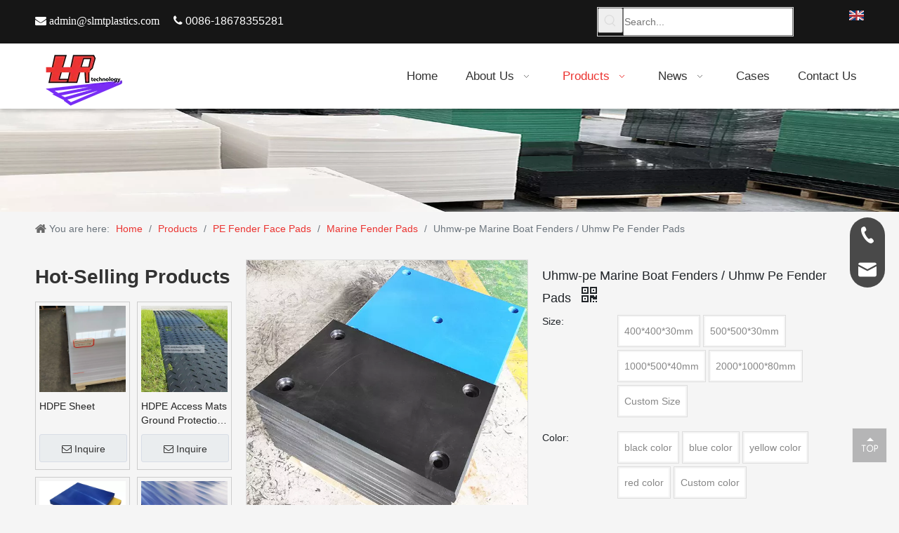

--- FILE ---
content_type: text/css;charset=UTF-8
request_url: https://rlrorwxhilrmlr5q-static.micyjz.com/site-res/rokrKBrooqRllSmirrRljSrrlklmRliSjnjpiiRljSjrrlkqirjrirRoiSjqkjorirrorrSRil.css?1722305539100
body_size: 3312
content:
@media(min-width:990px) and (max-width:1219px){.sitewidget-placeHolder-20190815173640{height:0 !important;overflow:hidden}}@media(min-width:768px) and (max-width:990px){.sitewidget-placeHolder-20190815173640{height:0 !important;overflow:hidden}}@media(min-width:421px) and (max-width:767px){.sitewidget-placeHolder-20190815173640{height:0 !important;overflow:hidden}}@media(max-width:420px){.sitewidget-placeHolder-20190815173640{height:0 !important;overflow:hidden}}@media(min-width:990px){.sitewidget-navigation_style-20190808134239 .smsmart{float:right}.sitewidget-navigation_style-20190808134239 .smsmart>.navnew-item>a{letter-spacing:0;line-height:50px;text-align:center;font-size:17px;color:#333;font-weight:0}.sitewidget-navigation_style-20190808134239{border-left:0 solid;border-right:0 solid;border-top:0 solid;border-bottom:0 solid;border-top-right-radius:0;border-top-left-radius:0;border-bottom-right-radius:0;border-bottom-left-radius:0;margin-top:0;margin-right:0;margin-bottom:0;margin-left:0;padding-top:0;padding-right:0;padding-bottom:0;padding-left:0}.sitewidget-navigation_style-20190808134239 .smsmart>.navnew-item>a{border-left:0 solid;border-right:0 solid;border-top:0 solid;border-bottom:0 solid;border-top-right-radius:0;border-top-left-radius:0;border-bottom-right-radius:0;border-bottom-left-radius:0;margin-top:0;margin-right:0;margin-bottom:0;margin-left:0;padding-top:4px;padding-right:20px;padding-bottom:4px;padding-left:20px}.sitewidget-navigation_style-20190808134239 .navnew-item>.has-submenu>.sub-arrow{background:url('/cloud/lqBpoKqrloSRjjjrlklqio/xiazai.png') no-repeat center center;background-size:initial}.sitewidget-navigation_style-20190808134239 .smsmart{box-shadow:0}.sitewidget-navigation_style-20190808134239 .smsmart>.navnew-item>a:hover,.sitewidget-navigation_style-20190808134239 .smsmart>.navnew-item>a.highlighted{letter-spacing:0;font-size:17px;color:#eb3330;font-weight:0}.sitewidget-navigation_style-20190808134239 .smsmart>.navnew-item>a:hover,.sitewidget-navigation_style-20190808134239 .smsmart>.navnew-item>a.highlighted{border-left:0 solid;border-right:0 solid;border-top:0 solid;border-bottom:0 solid #278267;border-top-right-radius:0;border-top-left-radius:0;border-bottom-right-radius:0;border-bottom-left-radius:0;padding-top:4px;padding-right:20px;padding-bottom:0;padding-left:20px}.sitewidget-navigation_style-20190808134239 .navnew-item>a:hover>.sub-arrow,.sitewidget-navigation_style-20190808134239 .navnew-item>a.highlighted>.sub-arrow{background:url('/cloud/ljBpoKqrloSRjjjrlkmqiq/jt.png') no-repeat center center;background-size:initial}.sitewidget-navigation_style-20190808134239 .smsmart>.navnew-item>a:active{letter-spacing:0;font-size:17px;color:#eb3330;font-weight:0}.sitewidget-navigation_style-20190808134239 .smsmart>.navnew-item>a:active{border-left:0 solid;border-right:0 solid;border-top:0 solid;border-bottom:0 solid #278267;border-top-right-radius:0;border-top-left-radius:0;border-bottom-right-radius:0;border-bottom-left-radius:0;padding-top:4px;padding-right:20px;padding-bottom:0;padding-left:20px}.sitewidget-navigation_style-20190808134239 .navnew-item>.has-submenu:active>.sub-arrow{background:url('/cloud/lqBpoKqrloSRjjjrlklqio/xiazai.png') no-repeat center center;background-size:initial}.sitewidget-navigation_style-20190808134239 .smsmart>.navnew-item.on>a{letter-spacing:0;font-size:17px;color:#eb3330;font-weight:0}.sitewidget-navigation_style-20190808134239 .smsmart>.navnew-item.on>a{border-left:0 solid;border-right:0 solid;border-top:0 solid;border-bottom:0 solid #278267;border-top-right-radius:0;border-top-left-radius:0;border-bottom-right-radius:0;border-bottom-left-radius:0;padding-top:4px;padding-right:20px;padding-bottom:0;padding-left:20px}.sitewidget-navigation_style-20190808134239 .navnew-item.on>.has-submenu>.sub-arrow{background:url('/cloud/ljBpoKqrloSRjjjrlkmqiq/jt.png') no-repeat center center;background-size:initial}}@media(min-width:990px) and (max-width:1219px){.sitewidget-navigation_style-20190808134239 .smsmart>.navnew-item>a{letter-spacing:0;font-size:12px;font-weight:0}.sitewidget-navigation_style-20190808134239{border-left:0 solid;border-right:0 solid;border-top:0 solid;border-bottom:0 solid;border-top-right-radius:0;border-top-left-radius:0;border-bottom-right-radius:0;border-bottom-left-radius:0;margin-top:0;margin-right:0;margin-bottom:0;margin-left:0;padding-top:0;padding-right:0;padding-bottom:0;padding-left:0}.sitewidget-navigation_style-20190808134239 .smsmart>.navnew-item>a{border-left:0 solid;border-right:0 solid;border-top:0 solid;border-bottom:0 solid;border-top-right-radius:0;border-top-left-radius:0;border-bottom-right-radius:0;border-bottom-left-radius:0;margin-top:0;margin-right:0;margin-bottom:0;margin-left:0;padding-top:4px;padding-right:20px;padding-bottom:4px;padding-left:20px}.sitewidget-navigation_style-20190808134239 .smsmart>.navnew-item>a:hover,.sitewidget-navigation_style-20190808134239 .smsmart>.navnew-item>a.highlighted{letter-spacing:0;font-size:12px}.sitewidget-navigation_style-20190808134239 .smsmart>.navnew-item>a:hover,.sitewidget-navigation_style-20190808134239 .smsmart>.navnew-item>a.highlighted{border-left:0 solid;border-right:0 solid;border-top:0 solid;border-bottom:0 solid #0c6fb3;border-top-right-radius:0;border-top-left-radius:0;border-bottom-right-radius:0;border-bottom-left-radius:0;padding-top:4px;padding-right:20px;padding-bottom:0;padding-left:20px}.sitewidget-navigation_style-20190808134239 .smsmart>.navnew-item>a:active{letter-spacing:0;font-size:12px}.sitewidget-navigation_style-20190808134239 .smsmart>.navnew-item>a:active{border-left:0 solid;border-right:0 solid;border-top:0 solid;border-bottom:0 solid #0c6fb3;border-top-right-radius:0;border-top-left-radius:0;border-bottom-right-radius:0;border-bottom-left-radius:0;padding-top:4px;padding-right:20px;padding-bottom:0;padding-left:20px}.sitewidget-navigation_style-20190808134239 .smsmart>.navnew-item.on>a{letter-spacing:0;font-size:12px}.sitewidget-navigation_style-20190808134239 .smsmart>.navnew-item.on>a{border-left:0 solid;border-right:0 solid;border-top:0 solid;border-bottom:0 solid #0c6fb3;border-top-right-radius:0;border-top-left-radius:0;border-bottom-right-radius:0;border-bottom-left-radius:0;padding-top:4px;padding-right:20px;padding-bottom:0;padding-left:20px}}@media(min-width:1px) and (max-width:989px){.sitewidget-navigation_style-20190808134239 .smsmart{background-color:#0c6fb3}.sitewidget-navigation_style-20190808134239 .smsmart>.navnew-item>a{letter-spacing:0;line-height:40px;text-align:left;font-size:14px;color:#fff;font-weight:0;font-style:0;text-decoration:0}.sitewidget-navigation_style-20190808134239 .navnew-thumb-switch{margin-top:0;margin-bottom:0}.sitewidget-navigation_style-20190808134239 .smsmart>.navnew-item>a{border-left:0 solid;border-right:0 solid;border-top:0 solid;border-bottom:0 solid;border-top-right-radius:0;border-top-left-radius:0;border-bottom-right-radius:0;border-bottom-left-radius:0;margin-top:0;margin-right:0;margin-bottom:0;margin-left:0;padding-top:0;padding-right:0;padding-bottom:0;padding-left:20px}.sitewidget-navigation_style-20190808134239 .smsmart>.navnew-item>a:active,.sitewidget-navigation_style-20190808134239 .smsmart>.navnew-item>a.highlighted{letter-spacing:0;font-size:14px;font-weight:0;font-style:0;text-decoration:0}.sitewidget-navigation_style-20190808134239 .smsmart>.navnew-item>a:active,.sitewidget-navigation_style-20190808134239 .smsmart>.navnew-item>a.highlighted{border-left:0 solid;border-right:0 solid;border-top:0 solid;border-bottom:0 solid;border-top-right-radius:0;border-top-left-radius:0;border-bottom-right-radius:0;border-bottom-left-radius:0}.sitewidget-navigation_style-20190808134239 .smsmart>.navnew-item.on>a{letter-spacing:0;font-size:14px;color:#fff;font-weight:0;font-style:0;text-decoration:underline}.sitewidget-navigation_style-20190808134239 .smsmart>.navnew-item.on>a{border-left:0 solid;border-right:0 solid;border-top:0 solid;border-bottom:0 solid;border-top-right-radius:0;border-top-left-radius:0;border-bottom-right-radius:0;border-bottom-left-radius:0}}@media(min-width:990px){.sitewidget-navigation_style-20190808134239 .smsmart .navnew-sub1{background-color:#fff}.sitewidget-navigation_style-20190808134239 .smsmart .navnew-sub1-item>a{letter-spacing:0;line-height:38px;text-align:left;font-size:16px;color:#212529;font-weight:0}.sitewidget-navigation_style-20190808134239 .smsmart .navnew-sub1{border-left:0 solid;border-right:0 solid;border-top:4px solid #eb3330;border-bottom:0 solid;border-top-right-radius:0;border-top-left-radius:0;border-bottom-right-radius:0;border-bottom-left-radius:0;margin-top:0;margin-right:0;margin-bottom:0;margin-left:0;padding-top:10px;padding-right:0;padding-bottom:10px;padding-left:0}.sitewidget-navigation_style-20190808134239 .smsmart .navnew-sub1-item>a{border-left:0 solid;border-right:0 solid;border-top:0 solid;border-bottom:0 solid;border-top-right-radius:0;border-top-left-radius:0;border-bottom-right-radius:0;border-bottom-left-radius:0;margin-top:0;margin-right:0;margin-bottom:0;margin-left:0;padding-top:0;padding-right:40px;padding-bottom:0;padding-left:30px}.sitewidget-navigation_style-20190808134239 .smsmart .navnew-sub1-item>a:hover,.sitewidget-navigation_style-20190808134239 .smsmart .navnew-sub1-item>a.highlighted{background-color:#f8f9fa}.sitewidget-navigation_style-20190808134239 .smsmart .navnew-sub1-item>a:hover,.sitewidget-navigation_style-20190808134239 .smsmart .navnew-sub1-item>a.highlighted{letter-spacing:0;font-size:16px;font-weight:0}.sitewidget-navigation_style-20190808134239 .smsmart .navnew-sub1-item>a:hover,.sitewidget-navigation_style-20190808134239 .smsmart .navnew-sub1-item>a.highlighted{border-left:0 solid;border-right:0 solid;border-top:0 solid;border-bottom:0 solid;border-top-right-radius:0;border-top-left-radius:0;border-bottom-right-radius:0;border-bottom-left-radius:0;padding-top:0;padding-right:40px;padding-bottom:0;padding-left:30px}.sitewidget-navigation_style-20190808134239 .smsmart .navnew-sub1-item>a:active{letter-spacing:0;font-size:16px;font-weight:0}.sitewidget-navigation_style-20190808134239 .smsmart .navnew-sub1-item>a:active{border-left:0 solid;border-right:0 solid;border-top:0 solid;border-bottom:0 solid;border-top-right-radius:0;border-top-left-radius:0;border-bottom-right-radius:0;border-bottom-left-radius:0;padding-top:0;padding-right:40px;padding-bottom:0;padding-left:30px}.sitewidget-navigation_style-20190808134239 .smsmart .navnew-sub1-item.on>a{background-color:#f7f7f7}.sitewidget-navigation_style-20190808134239 .smsmart .navnew-sub1-item.on>a{letter-spacing:0;font-size:16px;font-weight:0}.sitewidget-navigation_style-20190808134239 .smsmart .navnew-sub1-item.on>a{border-left:0 solid;border-right:0 solid;border-top:0 solid;border-bottom:0 solid;border-top-right-radius:0;border-top-left-radius:0;border-bottom-right-radius:0;border-bottom-left-radius:0;padding-top:0;padding-right:40px;padding-bottom:0;padding-left:30px}}@media(min-width:990px){.sitewidget-navigation_style-20190808134239 .smsmart .navnew-sub2{background-color:#fff}.sitewidget-navigation_style-20190808134239 .smsmart .navnew-sub2-item>a{letter-spacing:0;line-height:38px;text-align:left;font-size:16px;color:#212529;font-weight:0}.sitewidget-navigation_style-20190808134239 .smsmart .navnew-sub2{border-left:0 solid;border-right:0 solid;border-top:0 solid;border-bottom:0 solid;border-top-right-radius:0;border-top-left-radius:0;border-bottom-right-radius:0;border-bottom-left-radius:0;margin-top:0;margin-right:0;margin-bottom:0;margin-left:0;padding-top:5px;padding-right:0;padding-bottom:5px;padding-left:0}.sitewidget-navigation_style-20190808134239 .smsmart .navnew-sub2-item>a{border-left:0 solid;border-right:0 solid;border-top:0 solid;border-bottom:0 solid;border-top-right-radius:0;border-top-left-radius:0;border-bottom-right-radius:0;border-bottom-left-radius:0;margin-top:0;margin-right:0;margin-bottom:0;margin-left:0;padding-top:0;padding-right:20px;padding-bottom:0;padding-left:20px}.sitewidget-navigation_style-20190808134239 .smsmart .navnew-sub2-item>a:hover{background-color:#f8f9fa}.sitewidget-navigation_style-20190808134239 .smsmart .navnew-sub2-item>a:hover{letter-spacing:0;font-size:16px;font-weight:0}.sitewidget-navigation_style-20190808134239 .smsmart .navnew-sub2-item>a:hover{border-left:0 solid;border-right:0 solid;border-top:0 solid;border-bottom:0 solid;border-top-right-radius:0;border-top-left-radius:0;border-bottom-right-radius:0;border-bottom-left-radius:0;padding-top:0;padding-right:30px;padding-bottom:0;padding-left:30px}.sitewidget-navigation_style-20190808134239 .smsmart .navnew-sub2-item.on>a{background-color:#f8f9fa}.sitewidget-navigation_style-20190808134239 .smsmart .navnew-sub2-item.on>a{letter-spacing:0;font-size:16px;font-weight:0}.sitewidget-navigation_style-20190808134239 .smsmart .navnew-sub2-item.on>a{border-left:0 solid;border-right:0 solid;border-top:0 solid;border-bottom:0 solid;border-top-right-radius:0;border-top-left-radius:0;border-bottom-right-radius:0;border-bottom-left-radius:0;padding-top:0;padding-right:30px;padding-bottom:0;padding-left:30px}}@media(min-width:990px) and (max-width:1219px){.sitewidget-navigation_style-20190808134239 .smsmart .navnew-sub1-item>a{letter-spacing:0;font-size:16px;font-weight:0}.sitewidget-navigation_style-20190808134239 .smsmart .navnew-sub1{border-left:0 solid;border-right:0 solid;border-top:0 solid;border-bottom:0 solid;border-top-right-radius:0;border-top-left-radius:0;border-bottom-right-radius:0;border-bottom-left-radius:0;margin-top:0;margin-right:0;margin-bottom:0;margin-left:0;padding-top:10px;padding-right:0;padding-bottom:10px;padding-left:0}.sitewidget-navigation_style-20190808134239 .smsmart .navnew-sub1-item>a{border-left:0 solid;border-right:0 solid;border-top:0 solid;border-bottom:0 solid;border-top-right-radius:0;border-top-left-radius:0;border-bottom-right-radius:0;border-bottom-left-radius:0;margin-top:0;margin-right:0;margin-bottom:0;margin-left:0;padding-top:0;padding-right:30px;padding-bottom:0;padding-left:20px}.sitewidget-navigation_style-20190808134239 .smsmart .navnew-sub1-item>a:hover,.sitewidget-navigation_style-20190808134239 .smsmart .navnew-sub1-item>a.highlighted{letter-spacing:0;font-size:12px}.sitewidget-navigation_style-20190808134239 .smsmart .navnew-sub1-item>a:hover,.sitewidget-navigation_style-20190808134239 .smsmart .navnew-sub1-item>a.highlighted{border-left:0 solid;border-right:0 solid;border-top:0 solid;border-bottom:0 solid;border-top-right-radius:0;border-top-left-radius:0;border-bottom-right-radius:0;border-bottom-left-radius:0;padding-top:0;padding-right:20px;padding-bottom:0;padding-left:20px}.sitewidget-navigation_style-20190808134239 .smsmart .navnew-sub1-item>a:active{letter-spacing:0;font-size:12px}.sitewidget-navigation_style-20190808134239 .smsmart .navnew-sub1-item>a:active{border-left:0 solid;border-right:0 solid;border-top:0 solid;border-bottom:0 solid;border-top-right-radius:0;border-top-left-radius:0;border-bottom-right-radius:0;border-bottom-left-radius:0;padding-top:0;padding-right:20px;padding-bottom:0;padding-left:20px}.sitewidget-navigation_style-20190808134239 .smsmart .navnew-sub1-item.on>a{letter-spacing:0;font-size:12px}.sitewidget-navigation_style-20190808134239 .smsmart .navnew-sub1-item.on>a{border-left:0 solid;border-right:0 solid;border-top:0 solid;border-bottom:0 solid;border-top-right-radius:0;border-top-left-radius:0;border-bottom-right-radius:0;border-bottom-left-radius:0;padding-top:0;padding-right:20px;padding-bottom:0;padding-left:20px}}@media(min-width:990px) and (max-width:1219px){.sitewidget-navigation_style-20190808134239 .smsmart .navnew-sub2-item>a{letter-spacing:0;font-size:16px;font-weight:0}.sitewidget-navigation_style-20190808134239 .smsmart .navnew-sub2{border-left:0 solid;border-right:0 solid;border-top:0 solid;border-bottom:0 solid;border-top-right-radius:0;border-top-left-radius:0;border-bottom-right-radius:0;border-bottom-left-radius:0;margin-top:0;margin-right:0;margin-bottom:0;margin-left:0;padding-top:5px;padding-right:0;padding-bottom:5px;padding-left:0}.sitewidget-navigation_style-20190808134239 .smsmart .navnew-sub2-item>a{border-left:0 solid;border-right:0 solid;border-top:0 solid;border-bottom:0 solid;border-top-right-radius:0;border-top-left-radius:0;border-bottom-right-radius:0;border-bottom-left-radius:0;margin-top:0;margin-right:0;margin-bottom:0;margin-left:0;padding-top:0;padding-right:20px;padding-bottom:0;padding-left:20px}.sitewidget-navigation_style-20190808134239 .smsmart .navnew-sub2-item>a:hover{letter-spacing:0;font-size:16px;font-weight:0;font-style:0;text-decoration:0}.sitewidget-navigation_style-20190808134239 .smsmart .navnew-sub2-item>a:hover{border-left:0 solid;border-right:0 solid;border-top:0 solid;border-bottom:0 solid;border-top-right-radius:0;border-top-left-radius:0;border-bottom-right-radius:0;border-bottom-left-radius:0}.sitewidget-navigation_style-20190808134239 .smsmart .navnew-sub2-item.on>a{letter-spacing:0;font-size:16px;font-weight:0;font-style:0;text-decoration:0}.sitewidget-navigation_style-20190808134239 .smsmart .navnew-sub2-item.on>a{border-left:0 solid;border-right:0 solid;border-top:0 solid;border-bottom:0 solid;border-top-right-radius:0;border-top-left-radius:0;border-bottom-right-radius:0;border-bottom-left-radius:0}}@media(min-width:1px) and (max-width:989px){.sitewidget-navigation_style-20190808134239 .smsmart .navnew-sub1{background-color:#107ac3}.sitewidget-navigation_style-20190808134239 .smsmart .navnew-sub1-item>a{letter-spacing:0;line-height:40px;text-align:left;font-size:14px;color:#fff;font-weight:0;font-style:0;text-decoration:0}.sitewidget-navigation_style-20190808134239 .smsmart .navnew-sub1{border-top-right-radius:0;border-top-left-radius:0;border-bottom-right-radius:0;border-bottom-left-radius:0;margin-top:0;margin-right:0;margin-bottom:0;margin-left:0;padding-top:0;padding-right:0;padding-bottom:0;padding-left:0}.sitewidget-navigation_style-20190808134239 .smsmart .navnew-sub1-item>a{border-top-right-radius:0;border-top-left-radius:0;border-bottom-right-radius:0;border-bottom-left-radius:0;margin-top:0;margin-right:0;margin-bottom:0;margin-left:0;padding-top:0;padding-right:0;padding-bottom:0;padding-left:40px}.sitewidget-navigation_style-20190808134239 .smsmart .navnew-sub1-item>a:active,.sitewidget-navigation_style-20190808134239 .smsmart .navnew-sub1-item>a.highlighted{letter-spacing:0;font-size:14px;font-weight:0;font-style:0;text-decoration:0}.sitewidget-navigation_style-20190808134239 .smsmart .navnew-sub1-item>a:active,.sitewidget-navigation_style-20190808134239 .smsmart .navnew-sub1-item>a.highlighted{border-left:0 solid;border-right:0 solid;border-top:0 solid;border-bottom:0 solid;border-top-right-radius:0;border-top-left-radius:0;border-bottom-right-radius:0;border-bottom-left-radius:0}.sitewidget-navigation_style-20190808134239 .smsmart .navnew-sub1-item.on>a{letter-spacing:0;font-size:14px;font-weight:0;font-style:0;text-decoration:underline}.sitewidget-navigation_style-20190808134239 .smsmart .navnew-sub1-item.on>a{border-left:0 solid;border-right:0 solid;border-top:0 solid;border-bottom:0 solid;border-top-right-radius:0;border-top-left-radius:0;border-bottom-right-radius:0;border-bottom-left-radius:0}}@media(min-width:1px) and (max-width:989px){.sitewidget-navigation_style-20190808134239 .smsmart .navnew-sub2{background:repeat center center;background-size:initial;background-color:#1487d6}.sitewidget-navigation_style-20190808134239 .smsmart .navnew-sub2-item>a{letter-spacing:0;line-height:40px;text-align:left;font-size:14px;color:#fff;font-weight:0;font-style:0;text-decoration:0}.sitewidget-navigation_style-20190808134239 .smsmart .navnew-sub2{border-top-right-radius:0;border-top-left-radius:0;border-bottom-right-radius:0;border-bottom-left-radius:0;margin-top:0;margin-right:0;margin-bottom:0;margin-left:0;padding-top:0;padding-right:0;padding-bottom:0;padding-left:0}.sitewidget-navigation_style-20190808134239 .smsmart .navnew-sub2-item>a{border-top-right-radius:0;border-top-left-radius:0;border-bottom-right-radius:0;border-bottom-left-radius:0;margin-top:0;margin-right:0;margin-bottom:0;margin-left:0;padding-top:0;padding-right:0;padding-bottom:0;padding-left:60px}.sitewidget-navigation_style-20190808134239 .smsmart .navnew-sub2-item>a:active{letter-spacing:0;font-size:14px;font-weight:0;font-style:0;text-decoration:0}.sitewidget-navigation_style-20190808134239 .smsmart .navnew-sub2-item>a:active{border-left:0 solid;border-right:0 solid;border-top:0 solid;border-bottom:0 solid;border-top-right-radius:0;border-top-left-radius:0;border-bottom-right-radius:0;border-bottom-left-radius:0}.sitewidget-navigation_style-20190808134239 .smsmart .navnew-sub2-item.on>a,.sitewidget-navigation_style-20190808134239 .smsmart .navnew-sub2-item>a.highlighted{background:repeat center center;background-size:initial}.sitewidget-navigation_style-20190808134239 .smsmart .navnew-sub2-item.on>a,.sitewidget-navigation_style-20190808134239 .smsmart .navnew-sub2-item>a.highlighted{letter-spacing:0;font-size:14px;font-weight:0;font-style:0;text-decoration:underline}.sitewidget-navigation_style-20190808134239 .smsmart .navnew-sub2-item.on>a,.sitewidget-navigation_style-20190808134239 .smsmart .navnew-sub2-item>a.highlighted{border-left:0 solid;border-right:0 solid;border-top:0 solid;border-bottom:0 solid;border-top-right-radius:0;border-top-left-radius:0;border-bottom-right-radius:0;border-bottom-left-radius:0}}.bgColorS0{background-color:#278268}.bgColorS0hover:hover{background-color:#278268}.fontColorS0{color:#278268}.fontColorS0hover:hover{color:#278268}.borderColorS0{border-color:#278268}.borderColorS0hover:hover{border-color:#278268}.bgColorS1{background-color:#333}.bgColorS1hover:hover{background-color:#333}.fontColorS1{color:#333}.fontColorS1hover:hover{color:#333}.borderColorS1{border-color:#333}.borderColorS1hover:hover{border-color:#333}.backstage-stwidgets-settingwrap,.siteblocks-container :not(.edit-normal){font-family:Arial}.sitewidget-hd>h2,.sitewidget-hd>h1{font-family:Arial;font-size:28px;color:#333;font-weight:700;letter-spacing:0;line-height:1.8em;text-align:left}.sitewidget-hd>h2:hover{font-weight:0}.sitewidget-hd>h1:hover{font-weight:0}.sitewidget-bd{font-family:Arial;font-size:14px;color:#212529;font-weight:0;letter-spacing:0;line-height:1.7em;text-align:left}.sitewidget-bd:hover{font-weight:0}div[class^='sitewidget-navigation'] .sitewidget-main-nav{font-family:Arial;font-size:16px;color:#fff;font-weight:bold;letter-spacing:0;text-align:center}div[class^='sitewidget-navigation'] .sitewidget-main-nav:hover{font-weight:0}div[class^='sitewidget-navigation'] .sitewidget-sub-nav{font-family:Arial;font-size:16px;color:#666;font-weight:bold;letter-spacing:0;line-height:2.5em;text-align:left}div[class^='sitewidget-navigation'] .sitewidget-sub-nav:hover{font-weight:0}div[class^='sitewidget-'] a{font-family:Arial;font-size:14px;color:#212529;font-weight:0;letter-spacing:0;line-height:1.7em;text-align:left}div[class^='sitewidget-'] a:hover{color:#eb3330;font-weight:0}body,.backstage-frontendpreview{background-image:none;background-color:#f5f5f5}.sitewidget-hd{background-image:none}.sitewidget-bd{background-image:none}#outerContainer_1422329159139{background-color:#0e3259;background-position:left top;background-repeat:repeat;background-attachment:scroll}#outerContainer_1435286627919{background:repeat scroll left top;margin-top:0;margin-bottom:0;padding-top:0;padding-bottom:0}#outerContainer_1435286627919>.container{background:repeat scroll left top rgba(0,0,0,0);margin-top:0;margin-bottom:0;padding-top:0;padding-bottom:0}#outerContainer_1435286627919 #column_1435286587299{background:repeat scroll left top}#outerContainer_1422936735980{background:repeat scroll left top;margin-top:0;margin-bottom:0;padding-top:0;padding-bottom:0}#outerContainer_1422936735980>.container{background:repeat scroll left top;margin-top:0;margin-bottom:0;padding-top:0;padding-bottom:0}#outerContainer_1422936735980 #column_1422936715188{background:repeat scroll left top}#outerContainer_1420004050574{background-color:#1a3d55;background-position:left top;background-repeat:repeat;background-attachment:scroll}#outerContainer_1420004050571{background-color:#fff;background-position:left top;background-repeat:repeat;background-attachment:scroll}#outerContainer_1420004070455{background-color:#1a3d55;background-position:left top;background-repeat:repeat;background-attachment:scroll}#outerContainer_1565243196288{background-color:#161616;border-left:0 solid #000;border-right:0 solid #000;border-top:0 solid #000;border-bottom:0 solid #000;border-top-right-radius:0;border-top-left-radius:0;border-bottom-right-radius:0;border-bottom-left-radius:0;margin-top:0;margin-bottom:0;padding-top:0;padding-bottom:0;box-shadow:0}#outerContainer_1565243196288>.container{border-left:0 solid #000;border-right:0 solid #000;border-top:0 solid #000;border-bottom:0 solid #000;border-top-right-radius:0;border-top-left-radius:0;border-bottom-right-radius:0;border-bottom-left-radius:0;margin-top:0;margin-bottom:0;padding-top:0;padding-bottom:0}#outerContainer_1565242960305{background-color:#fff;border-left:0 solid #000;border-right:0 solid #000;border-top:0 solid #000;border-bottom:0 solid #000;border-top-right-radius:0;border-top-left-radius:0;border-bottom-right-radius:0;border-bottom-left-radius:0;margin-top:0;margin-bottom:0;padding-top:0;padding-bottom:0;box-shadow:0 2px 6px 0 rgba(0,0,0,0.27)}@media(min-width:1px) and (max-width:767px){#outerContainer_1565242960305{background-color:#fff}}#outerContainer_1565242960305>.container{border-left:0 solid #000;border-right:0 solid #000;border-top:0 solid #000;border-bottom:0 solid #000;border-top-right-radius:0;border-top-left-radius:0;border-bottom-right-radius:0;border-bottom-left-radius:0;margin-top:0;margin-bottom:0;padding-top:0;padding-bottom:0}.frontend-body-canvas #outerContainer_1565242960305 [data-type='columns']{padding-top:0;padding-bottom:0}.frontend-body-canvas #outerContainer_1565242960305 [data-type='columns']>div{margin-left:0;margin-right:0}#outerContainer_1461121160421{background-color:#212529;border-left:0 solid #000;border-right:0 solid #000;border-top:0 solid #000;border-bottom:0 solid #000;border-top-right-radius:0;border-top-left-radius:0;border-bottom-right-radius:0;border-bottom-left-radius:0;margin-top:0;margin-bottom:0;padding-top:0;padding-bottom:0;box-shadow:0}#outerContainer_1461121160421>.container{border-left:0 solid #000;border-right:0 solid #000;border-top:0 solid #000;border-bottom:0 solid #000;border-top-right-radius:0;border-top-left-radius:0;border-bottom-right-radius:0;border-bottom-left-radius:0;margin-top:0;margin-bottom:0;padding-top:0;padding-bottom:0}#outerContainer_1565247172292{background-color:#161616;border-left:0 solid #000;border-right:0 solid #000;border-top:0 solid #000;border-bottom:0 solid #000;border-top-right-radius:0;border-top-left-radius:0;border-bottom-right-radius:0;border-bottom-left-radius:0;margin-top:0;margin-bottom:0;padding-top:0;padding-bottom:0;box-shadow:0}#outerContainer_1565247172292>.container{border-left:0 solid #000;border-right:0 solid #000;border-top:0 solid #000;border-bottom:0 solid #000;border-top-right-radius:0;border-top-left-radius:0;border-bottom-right-radius:0;border-bottom-left-radius:0;margin-top:0;margin-bottom:0;padding-top:0;padding-bottom:0}#outerContainer_1565315640714{background-color:#161616;border-left:0 solid #000;border-right:0 solid #000;border-top:0 solid #000;border-bottom:0 solid #000;border-top-right-radius:0;border-top-left-radius:0;border-bottom-right-radius:0;border-bottom-left-radius:0;margin-top:0;margin-bottom:0;padding-top:0;padding-bottom:0;box-shadow:0}#outerContainer_1565315640714>.container{border-left:0 solid #000;border-right:0 solid #000;border-top:0 solid #000;border-bottom:0 solid #000;border-top-right-radius:0;border-top-left-radius:0;border-bottom-right-radius:0;border-bottom-left-radius:0;margin-top:0;margin-bottom:0;padding-top:0;padding-bottom:0}#outerContainer_1565315619618{background-color:#161616;border-left:0 solid #000;border-right:0 solid #000;border-top:0 solid #000;border-bottom:0 solid #000;border-top-right-radius:0;border-top-left-radius:0;border-bottom-right-radius:0;border-bottom-left-radius:0;margin-top:0;margin-bottom:0;padding-top:0;padding-bottom:0;box-shadow:0}#outerContainer_1565315619618>.container{border-left:0 solid #000;border-right:0 solid #000;border-top:0 solid #000;border-bottom:0 solid #000;border-top-right-radius:0;border-top-left-radius:0;border-bottom-right-radius:0;border-bottom-left-radius:0;margin-top:0;margin-bottom:0;padding-top:0;padding-bottom:0}#outerContainer_1417067544860{background-color:#3b3b3b;background-position:left top;background-repeat:repeat;background-attachment:scroll}#outerContainer_1422270115744{background-position:center top;background-repeat:no-repeat;background-attachment:scroll;background-image:url('/cloud/jkBnkKRijSpriqr/banner-sub.jpg')}.sitewidget-quickNav-20190808145653{border-left:0 solid #000;border-right:0 solid #000;border-top:0 solid #000;border-bottom:0 solid #000;border-top-right-radius:0;border-top-left-radius:0;border-bottom-right-radius:0;border-bottom-left-radius:0;margin-top:0;margin-right:0;margin-bottom:0;margin-left:0;padding-top:0;padding-right:0;padding-bottom:0;padding-left:0;box-shadow:0}.sitewidget-quickNav-20190808145653 .sitewidget-hd{display:block;border-left:0 solid #000;border-right:0 solid #000;border-top:0 solid #000;border-bottom:1px solid #999;border-top-right-radius:0;border-top-left-radius:0;border-bottom-right-radius:0;border-bottom-left-radius:0;margin-top:0;margin-right:0;margin-bottom:0;margin-left:0;padding-top:10px;padding-right:0;padding-bottom:10px;padding-left:0}.sitewidget-quickNav-20190808145653 .sitewidget-hd>h2{font-size:16px;color:#999;font-weight:400;letter-spacing:0;line-height:1.8em;text-align:left}.sitewidget-quickNav-20190808145653 .sitewidget-hd>h2:hover{font-weight:400}.sitewidget-quickNav-20190808145653 .sitewidget-bd{border-left:0 solid #212529;border-right:0 solid #212529;border-top:0 solid #212529;border-bottom:0 solid #212529;border-top-right-radius:0;border-top-left-radius:0;border-bottom-right-radius:0;border-bottom-left-radius:0;margin-top:0;margin-right:0;margin-bottom:0;margin-left:0;padding-top:10px;padding-right:0;padding-bottom:0;padding-left:0}.sitewidget-quickNav-20190808145653 .sitewidget-bd{font-size:15px;color:#999;font-weight:400}.sitewidget-quickNav-20190808145653 .sitewidget-bd:hover{font-weight:400}.sitewidget-quickNav-20190808145653 .sitewidget-bd *,.sitewidget-quickNav-20190808145653 .sitewidget-bd{letter-spacing:0;line-height:1.7em;text-align:left}.sitewidget-quickNav-20190808145653 .sitewidget-bd a{font-family:Arial;font-size:16px;color:#aaa;font-weight:400;letter-spacing:0;line-height:2em;text-align:left}.sitewidget-quickNav-20190808145653 .sitewidget-bd a:hover{font-weight:400}.sitewidget-text-20190814105830{border-left:0 solid #000;border-right:0 solid #000;border-top:0 solid #000;border-bottom:0 solid #000;border-top-right-radius:0;border-top-left-radius:0;border-bottom-right-radius:0;border-bottom-left-radius:0;margin-top:0;margin-right:0;margin-bottom:0;margin-left:0;padding-top:12px;padding-right:0;padding-bottom:0;padding-left:0;box-shadow:0}.sitewidget-text-20190814105830 .sitewidget-bd{border-left:0 solid #212529;border-right:0 solid #212529;border-top:0 solid #212529;border-bottom:0 solid #212529;border-top-right-radius:0;border-top-left-radius:0;border-bottom-right-radius:0;border-bottom-left-radius:0;margin-top:0;margin-right:0;margin-bottom:0;margin-left:0;padding-top:0;padding-right:0;padding-bottom:0;padding-left:0}.sitewidget-text-20190814105830 .sitewidget-bd{font-size:14px;color:#212529;font-weight:400}.sitewidget-text-20190814105830 .sitewidget-bd:hover{font-weight:400}.sitewidget-text-20190814105830 .sitewidget-bd *,.sitewidget-text-20190814105830 .sitewidget-bd{letter-spacing:0;line-height:1.9em;text-align:left}.sitewidget-text-20190814105830 .sitewidget-bd a{font-size:16px;color:#999;font-weight:400;letter-spacing:0;line-height:1.9em;text-align:left}.sitewidget-text-20190814105830 .sitewidget-bd a:hover{color:#eb3330;font-weight:400}.sitewidget-text-20211104145648{border-left:0 solid #000;border-right:0 solid #000;border-top:0 solid #000;border-bottom:1px solid #999;border-top-right-radius:0;border-top-left-radius:0;border-bottom-right-radius:0;border-bottom-left-radius:0;margin-top:0;margin-right:0;margin-bottom:0;margin-left:0;padding-top:0;padding-right:0;padding-bottom:0;padding-left:0;box-shadow:0}.sitewidget-text-20211104145648 .sitewidget-bd{border-left:0 solid #212529;border-right:0 solid #212529;border-top:0 solid #212529;border-bottom:0 solid #212529;border-top-right-radius:0;border-top-left-radius:0;border-bottom-right-radius:0;border-bottom-left-radius:0;margin-top:0;margin-right:0;margin-bottom:0;margin-left:0;padding-top:0;padding-right:0;padding-bottom:0;padding-left:0}.sitewidget-text-20211104145648 .sitewidget-bd{font-size:16px;color:#999;font-weight:400}.sitewidget-text-20211104145648 .sitewidget-bd:hover{font-weight:400}.sitewidget-text-20211104145648 .sitewidget-bd *,.sitewidget-text-20211104145648 .sitewidget-bd{letter-spacing:0;line-height:3em;text-align:left}.sitewidget-text-20190809113417{border-left:0 solid #000;border-right:0 solid #000;border-top:0 solid #000;border-bottom:0 solid #000;border-top-right-radius:0;border-top-left-radius:0;border-bottom-right-radius:0;border-bottom-left-radius:0;margin-top:0;margin-right:0;margin-bottom:30px;margin-left:0;padding-top:10px;padding-right:0;padding-bottom:0;padding-left:0;box-shadow:0}.sitewidget-text-20190809113417 .sitewidget-bd{border-left:0 solid #212529;border-right:0 solid #212529;border-top:0 solid #212529;border-bottom:0 solid #212529;border-top-right-radius:0;border-top-left-radius:0;border-bottom-right-radius:0;border-bottom-left-radius:0;margin-top:0;margin-right:0;margin-bottom:0;margin-left:0;padding-top:0;padding-right:0;padding-bottom:0;padding-left:0}.sitewidget-quickNav-20190814101020{border-left:0 solid #000;border-right:0 solid #000;border-top:0 solid #000;border-bottom:0 solid #000;border-top-right-radius:0;border-top-left-radius:0;border-bottom-right-radius:0;border-bottom-left-radius:0;margin-top:0;margin-right:0;margin-bottom:0;margin-left:0;padding-top:0;padding-right:0;padding-bottom:0;padding-left:0;box-shadow:0}.sitewidget-quickNav-20190814101020 .sitewidget-hd{display:block;border-left:0 solid #000;border-right:0 solid #000;border-top:0 solid #000;border-bottom:1px solid #999;border-top-right-radius:0;border-top-left-radius:0;border-bottom-right-radius:0;border-bottom-left-radius:0;margin-top:0;margin-right:0;margin-bottom:0;margin-left:0;padding-top:10px;padding-right:0;padding-bottom:10px;padding-left:0}.sitewidget-quickNav-20190814101020 .sitewidget-hd>h2{font-size:16px;color:#999;font-weight:400;letter-spacing:0;line-height:1.8em;text-align:left}.sitewidget-quickNav-20190814101020 .sitewidget-hd>h2:hover{font-weight:400}.sitewidget-quickNav-20190814101020 .sitewidget-bd{border-left:0 solid #212529;border-right:0 solid #212529;border-top:0 solid #212529;border-bottom:0 solid #212529;border-top-right-radius:0;border-top-left-radius:0;border-bottom-right-radius:0;border-bottom-left-radius:0;margin-top:0;margin-right:0;margin-bottom:0;margin-left:0;padding-top:10px;padding-right:0;padding-bottom:0;padding-left:0}.sitewidget-quickNav-20190814101020 .sitewidget-bd{font-size:15px;color:#999;font-weight:400}.sitewidget-quickNav-20190814101020 .sitewidget-bd:hover{font-weight:400}.sitewidget-quickNav-20190814101020 .sitewidget-bd *,.sitewidget-quickNav-20190814101020 .sitewidget-bd{letter-spacing:0;line-height:1.7em;text-align:left}.sitewidget-quickNav-20190814101020 .sitewidget-bd a{font-family:Arial;font-size:16px;color:#aaa;font-weight:400;letter-spacing:0;line-height:2em;text-align:left}.sitewidget-quickNav-20190814101020 .sitewidget-bd a:hover{font-weight:400}.sitewidget-quickNav-20190814182411{border-left:0 solid #000;border-right:0 solid #000;border-top:0 solid #000;border-bottom:0 solid #000;border-top-right-radius:0;border-top-left-radius:0;border-bottom-right-radius:0;border-bottom-left-radius:0;margin-top:0;margin-right:0;margin-bottom:0;margin-left:0;padding-top:0;padding-right:0;padding-bottom:0;padding-left:0;box-shadow:0}.sitewidget-quickNav-20190814182411 .sitewidget-hd{display:block;border-left:0 solid #000;border-right:0 solid #000;border-top:0 solid #000;border-bottom:1px solid #999;border-top-right-radius:0;border-top-left-radius:0;border-bottom-right-radius:0;border-bottom-left-radius:0;margin-top:0;margin-right:0;margin-bottom:0;margin-left:0;padding-top:10px;padding-right:0;padding-bottom:10px;padding-left:0}.sitewidget-quickNav-20190814182411 .sitewidget-hd>h2{font-size:16px;color:#999;font-weight:400;letter-spacing:0;line-height:1.8em;text-align:left}.sitewidget-quickNav-20190814182411 .sitewidget-hd>h2:hover{font-weight:400}.sitewidget-quickNav-20190814182411 .sitewidget-bd{border-left:0 solid #212529;border-right:0 solid #212529;border-top:0 solid #212529;border-bottom:0 solid #212529;border-top-right-radius:0;border-top-left-radius:0;border-bottom-right-radius:0;border-bottom-left-radius:0;margin-top:0;margin-right:0;margin-bottom:0;margin-left:0;padding-top:10px;padding-right:0;padding-bottom:0;padding-left:0}.sitewidget-quickNav-20190814182411 .sitewidget-bd{font-size:15px;color:#999;font-weight:400}.sitewidget-quickNav-20190814182411 .sitewidget-bd:hover{font-weight:400}.sitewidget-quickNav-20190814182411 .sitewidget-bd *,.sitewidget-quickNav-20190814182411 .sitewidget-bd{letter-spacing:0;line-height:1.7em;text-align:left}.sitewidget-quickNav-20190814182411 .sitewidget-bd a{font-family:Arial;font-size:16px;color:#aaa;font-weight:400;letter-spacing:0;line-height:2em;text-align:left}.sitewidget-quickNav-20190814182411 .sitewidget-bd a:hover{color:#eb3330;font-weight:400}.sitewidget-position-20190816114332{border-left:0 solid #000;border-right:0 solid #000;border-top:0 solid #000;border-bottom:0 solid #000;border-top-right-radius:0;border-top-left-radius:0;border-bottom-right-radius:0;border-bottom-left-radius:0;margin-top:10px;margin-right:0;margin-bottom:0;margin-left:0;padding-top:0;padding-right:0;padding-bottom:0;padding-left:0;box-shadow:0}.sitewidget-position-20190816114332 .sitewidget-bd{border-left:0 solid #212529;border-right:0 solid #212529;border-top:0 solid #212529;border-bottom:0 solid #212529;border-top-right-radius:0;border-top-left-radius:0;border-bottom-right-radius:0;border-bottom-left-radius:0;margin-top:0;margin-right:0;margin-bottom:0;margin-left:0;padding-top:0;padding-right:0;padding-bottom:0;padding-left:0}.sitewidget-position-20190816114332 .sitewidget-bd{font-size:14px;color:#6c757d;font-weight:400}.sitewidget-position-20190816114332 .sitewidget-bd:hover{font-weight:400}.sitewidget-position-20190816114332 .sitewidget-bd *,.sitewidget-position-20190816114332 .sitewidget-bd{letter-spacing:0;line-height:2em;text-align:left}.sitewidget-position-20190816114332 .sitewidget-bd a{font-size:14px;color:#eb3330;font-weight:400;letter-spacing:0;line-height:1.7em;text-align:left}.sitewidget-position-20190816114332 .sitewidget-bd a:hover{font-weight:400}.sitewidget-prodSearchNew-20190808135222{border-left:0 solid #000;border-right:0 solid #000;border-top:0 solid #000;border-bottom:0 solid #000;border-top-right-radius:0;border-top-left-radius:0;border-bottom-right-radius:0;border-bottom-left-radius:0;margin-top:0;margin-right:0;margin-bottom:0;margin-left:0;padding-top:0;padding-right:0;padding-bottom:0;padding-left:0;box-shadow:0}.sitewidget-prodSearchNew-20190808135222 .sitewidget-bd{border-left:0 solid #212529;border-right:0 solid #212529;border-top:0 solid #212529;border-bottom:0 solid #212529;border-top-right-radius:0;border-top-left-radius:0;border-bottom-right-radius:0;border-bottom-left-radius:0;margin-top:0;margin-right:0;margin-bottom:0;margin-left:0;padding-top:0;padding-right:0;padding-bottom:0;padding-left:0}.sitewidget-prodSearchNew-20190808135222 .sitewidget-bd{font-size:14px;color:#eee;font-weight:400}.sitewidget-prodSearchNew-20190808135222 .sitewidget-bd:hover{font-weight:400}.sitewidget-prodSearchNew-20190808135222 .sitewidget-bd *,.sitewidget-prodSearchNew-20190808135222 .sitewidget-bd{letter-spacing:0;line-height:1.7em;text-align:left}.sitewidget-logo-20190808135601{border-left:0 solid #000;border-right:0 solid #000;border-top:0 solid #000;border-bottom:0 solid #000;border-top-right-radius:0;border-top-left-radius:0;border-bottom-right-radius:0;border-bottom-left-radius:0;margin-top:8px;margin-right:0;margin-bottom:0;margin-left:0;padding-top:0;padding-right:0;padding-bottom:0;padding-left:0;box-shadow:0}.sitewidget-logo-20190808135601 .sitewidget-bd{border-left:0 solid #212529;border-right:0 solid #212529;border-top:0 solid #212529;border-bottom:0 solid #212529;border-top-right-radius:0;border-top-left-radius:0;border-bottom-right-radius:0;border-bottom-left-radius:0;margin-top:0;margin-right:0;margin-bottom:0;margin-left:0;padding-top:0;padding-right:0;padding-bottom:0;padding-left:0}.sitewidget-prodListAsync-20190816111024{border-left:0 solid #000;border-right:0 solid #000;border-top:0 solid #000;border-bottom:0 solid #000;border-top-right-radius:0;border-top-left-radius:0;border-bottom-right-radius:0;border-bottom-left-radius:0;margin-top:0;margin-right:0;margin-bottom:0;margin-left:0;padding-top:0;padding-right:0;padding-bottom:0;padding-left:0;box-shadow:0}.sitewidget-prodListAsync-20190816111024 .sitewidget-hd{display:block;background-color:#278268;border-left:0 solid #000;border-right:0 solid #000;border-top:0 solid #000;border-bottom:0 solid #000;border-top-right-radius:0;border-top-left-radius:0;border-bottom-right-radius:0;border-bottom-left-radius:0;margin-top:0;margin-right:0;margin-bottom:0;margin-left:0;padding-top:6px;padding-right:0;padding-bottom:6px;padding-left:10px}.sitewidget-prodListAsync-20190816111024 .sitewidget-hd>h2,.sitewidget-prodListAsync-20190816111024 .sitewidget-hd>h1{font-size:24px;color:#fff;font-weight:400;letter-spacing:0;line-height:1.8em;text-align:left}.sitewidget-prodListAsync-20190816111024 .sitewidget-hd>h2:hover,.sitewidget-prodListAsync-20190816111024 .sitewidget-hd>h1:hover{font-weight:400}.sitewidget-prodListAsync-20190816111024 .sitewidget-bd{border-left:0 solid #212529;border-right:0 solid #212529;border-top:0 solid #212529;border-bottom:0 solid #212529;border-top-right-radius:0;border-top-left-radius:0;border-bottom-right-radius:0;border-bottom-left-radius:0;margin-top:0;margin-right:0;margin-bottom:0;margin-left:0;padding-top:0;padding-right:0;padding-bottom:0;padding-left:0}.sitewidget-text-20190808134635{border-left:0 solid #000;border-right:0 solid #000;border-top:0 solid #000;border-bottom:0 solid #000;border-top-right-radius:0;border-top-left-radius:0;border-bottom-right-radius:0;border-bottom-left-radius:0;margin-top:0;margin-right:0;margin-bottom:0;margin-left:0;padding-top:6px;padding-right:0;padding-bottom:0;padding-left:0;box-shadow:0}.sitewidget-text-20190808134635 .sitewidget-bd{border-left:0 solid #212529;border-right:0 solid #212529;border-top:0 solid #212529;border-bottom:0 solid #212529;border-top-right-radius:0;border-top-left-radius:0;border-bottom-right-radius:0;border-bottom-left-radius:0;margin-top:0;margin-right:0;margin-bottom:0;margin-left:0;padding-top:0;padding-right:0;padding-bottom:0;padding-left:0}.sitewidget-text-20190808134635 .sitewidget-bd{font-size:16px;color:#212529;font-weight:400}.sitewidget-text-20190808134635 .sitewidget-bd:hover{font-weight:400}.sitewidget-text-20190808134635 .sitewidget-bd *,.sitewidget-text-20190808134635 .sitewidget-bd{letter-spacing:0;line-height:1.7em;text-align:left}.sitewidget-text-20190808134635 .sitewidget-bd a{font-size:16px;color:#fff;font-weight:400;letter-spacing:0;line-height:1.7em;text-align:left}.sitewidget-text-20190808134635 .sitewidget-bd a:hover{color:#fff;font-weight:400;text-decoration:underline}.opacity-no-show{transform:translateY(50px);opacity:0}.transition1{transition:transform 500ms,opacity 500ms}.sitewidget-langBar-20190820161253 .sitewidget-bd .front-icon-box.icon-style i{font-size:16px;color:#333 !important}.sitewidget-langBar-20190820161253 .sitewidget-bd .style21 #tmfLvZknRVgj-lang-drop-arrow{color:#333 !important}.sitewidget-langBar-20190820161253 .sitewidget-bd .style21 .lang-menu .lang-item a{color:#333 !important}.sitewidget-langBar-20190820161253 .sitewidget-bd .icon-style-i{font-size:16px;color:#333 !important}.sitewidget-langBar-20190820161253 .sitewidget-bd .lang-bar.style18.lang-style .lang-dropdown .block-iconbaseline-down{color:#333 !important}.sitewidget-langBar-20190820161253 .sitewidget-bd .lang-bar.style18.lang-style .lang-dropdown .lang-selected{color:#333 !important}.sitewidget-langBar-20190820161253 .sitewidget-bd .lang-bar.style18.lang-style .lang-dropdown .lang-menu a{color:#333 !important}.sitewidget-langBar-20190820161253 .sitewidget-bd .lang-bar.style18.lang-style .lang-dropdown .lang-menu{border-color:#333 !important}.sitewidget-langBar-20190820161253 .sitewidget-bd .lang-bar.style21.lang-style .lang-dropdown .lang-menu .menu-close-btn i{background:#333 !important}.sitewidget-langBar-20190820161253 .sitewidget-bd .front-icon-box i{font-size:20px;color:#333 !important}.sitewidget-langBar-20190820161253 .sitewidget-bd .front-icon-box.icon-style i{font-size:20px;color:#333 !important}.sitewidget-langBar-20190820161253 .sitewidget-bd .front-icon-box i:hover{color:#333 !important}.mobile_sitewidget-prodSearchNew-20190808135222 .search-inner{position:relative}.mobile_sitewidget-prodSearchNew-20190808135222 .search-inner .search-btn{position:relative;z-index:10}.mobile_sitewidget-prodSearchNew-20190808135222 .inner-container{font-size:14px;margin-right:3px;position:absolute;height:100%;box-sizing:border-box;white-space:nowrap;overflow:hidden;text-overflow:ellipsis;text-align:left;display:none;left:0;top:1px;align-items:center;padding-left:30px;cursor:pointer;z-index:7}.search_params_sitewidget-prodSearchNew-20190808135222 .prodDiv{padding:10px 15px;position:absolute;z-index:20000;background:#fff;border:1px solid #dfdfdf;display:none;left:20px;-webkit-box-shadow:#ccc 0px 0px 4px;-moz-box-shadow:#ccc 0px 0px 4px;box-shadow:#ccc 0px 0px 4px;border-radius:4px}.search_params_sitewidget-prodSearchNew-20190808135222 .prodDiv .prodUl{background:#fff;line-height:30px;text-align:left}.search_params_sitewidget-prodSearchNew-20190808135222 .prodDiv .prodUl li{font-size:14px;display:block;min-width:110px;cursor:pointer;color:#417dc9 !important;text-align:left}.sitewidget-share-20190816132910 .hover-effect-border-color-choose{border:2px solid transparent;border-radius:50%}.sitewidget-share-20190816132910 .hover-effect-border-color-choose:hover{border:2px solid}.sitewidget-share-20190816132910 .sitewidget-bd{text-align:center}.sitewidget-share-20190816132910 .share-a{margin:0 5px 0 0}.sitewidget-share-20190816132910 .svg-box{padding:5px}@media(min-width:1199px){.sitewidget-onlineService-20190815095254.onlineservice-fixed-styleRight13{right:autopx !important;left:auto !important}}@media(min-width:769px){.onlineservice-fixed-style5 ul.onlineservice-fixed-list,.sitewidget-onlineService.onlineservice-fixed-translate10 .onlineservice-fixed-blocks-list .onlineservice-fixed-blocks-items>a{background-color:#323232}.onlineservice-fixed-style5 ul.onlineservice-fixed-list a,.sitewidget-onlineService.onlineservice-fixed-translate10 .onlineservice-fixed-blocks-list .onlineservice-fixed-blocks-items>a{color:#fff}.onlineservice-fixed-style5 ul li div:hover,.onlineservice-fixed-style5 ul li div:hover a,.sitewidget-onlineService.onlineservice-fixed-translate10 .onlineservice-fixed-blocks-list:hover .onlineservice-fixed-blocks-tips,.sitewidget-onlineService.onlineservice-fixed-translate10 .onlineservice-fixed-blocks-list .onlineservice-fixed-blocks-tips:after{background-color:#323232}.onlineservice-fixed-style5 ul li div:hover a,.sitewidget-onlineService.onlineservice-fixed-translate10 .onlineservice-fixed-blocks-list .onlineservice-fixed-blocks-tips>li a{color:#fff}}@media(max-width:768px){.onlineservice-fixed-style5.onlineservice-fixed-style ul.onlineservice-fixed-list,.sitewidget-onlineService.onlineservice-fixed-translate10 .onlineservice-fixed-blocks-list .onlineservice-fixed-blocks-items>a{background-color:#323232}.onlineservice-fixed-style5.onlineservice-fixed-style ul.onlineservice-fixed-list a,.sitewidget-onlineService.onlineservice-fixed-translate10 .onlineservice-fixed-blocks-list .onlineservice-fixed-blocks-items>a{color:#fff}}@media(max-width:768px){.sitewidget-onlineService.onlineservice-fixed-blocks .onlineservice-fixed-blocks-list .onlineservice-fixed-blocks-tips{background-color:#0879a7}}.sitewidget-onlineService.onlineservice-fixed-translate .onlineservice-fixed-blocks-list .onlineservice-fixed-blocks-items>a:hover{color:#f7252c}.onlineservice-fixed-left .onlineservice-fixed-blocks-items .ico_t{color:#f7252c;background:#fff !important}.sitewidgetOnlineServiceStyle12.onlineservice-fixed-left a.bglist .ico_f{background:#f7252c}.sitewidgetOnlineServiceStyle12.onlineservice-fixed-left .onlineservice-fixed-blocks-list .onlineservice-fixed-blocks-items:hover ul.onlineservice-fixed-blocks-tips{background:#f7252c}.onlineservice-fixed-style.onlineservice-fixed-left13 .listHover .ico_all{background:#eb3330}.sitewidgetOnlineServiceStyle13 .onlineservice-fixed-goTop .block-iconfanhuidingbu{background:#eb3330 !important}.sitewidgetOnlineServiceStyle13 .sitewidget-bd .onlineservice-fixed-blocks-list{background:rgba(0,0,0,0.7) !important}.onlineservice-fixed-left13 .onlineservice-fixed-blocks-items .onlineservice-fixed-blocks-tips{background:#eb3330 !important}@media(max-width:768px){.sitewidget-onlineService.onlineservice-fixed-multicolor .onlineservice-fixed-blocks-list .onlineservice-fixed-blocks-items>a .terminal,.sitewidget-onlineService.onlineservice-fixed-blocks .onlineservice-fixed-blocks-list .onlineservice-fixed-blocks-items>a .terminal,.sitewidget-onlineService.onlineservice-fixed-translate .onlineservice-fixed-blocks-list .onlineservice-fixed-blocks-items>a .terminal,.sitewidget-onlineService.onlineservice-fixed-translate10 .onlineservice-fixed-blocks-list .onlineservice-fixed-blocks-items>a .terminal{display:none}}

--- FILE ---
content_type: text/javascript;charset=UTF-8
request_url: https://rlrorwxhilrmlr5q-static.micyjz.com/static/t-7jBmBKiKjqkjnrknimrrr/assets/widget/mobile_head/style07/style07.js
body_size: 1376
content:
(function(c,d,e){var b=c.headerStyle07||(c.headerStyle07={});
d.extend(b,{init:function(){var g=this;
d(c).on("resize",function(){g.calcuMenuHeight()
});
d(c).on("orientationchange",function(){g.calcuMenuHeight()
});
g.calcuMenuHeight();
d(".nav-logo-box").off("touchmove").on("touchmove",function(h){if(d(h.target).hasClass("nav-logo-box")){h.stopPropagation();
h.preventDefault();
return false
}});
d("#backstage-headArea-mobile .header-style07 .nav-title1 .nav-btn").off("click").on("click",function(){g.resetMenuHeight();
d("#backstage-headArea-mobile .others-nav").find(".lang-box").find(".lang-ul-list").removeClass("lang_active");
d(this).parents(".nav-logo-box").find(".others-nav").addClass("has-transtion");
if(d(this).hasClass("on")){d(this).removeClass("on");
d(this).parents(".nav-logo-box").find(".others-nav").removeClass("on");
setTimeout(function(){d(".nav-list2,.nav-list3","#backstage-headArea-mobile .header-style07").slideUp();
d(".nav-title2,.nav-title3","#backstage-headArea-mobile .header-style07").removeClass("on")
},600);
d("html,body").removeClass("overflowHidden").css("height","auto")
}else{d("#backstage-headArea-mobile .others-nav").find(".lang-box").addClass("lang-anima");
if(d("#backstage-headArea-mobile .header-style07 .shop-all-icon").hasClass("active")){d("#backstage-headArea-mobile .header-style07 .shop-all-icon").trigger("click")
}d(this).addClass("on");
d(this).parents(".nav-logo-box").find(".others-nav").addClass("on");
d("html,body").addClass("overflowHidden").height(d(c).height())
}if(!d(this).hasClass("on")){d(this).find(".nav-btn-open07").animate({opacity:"1"});
d(this).find(".nav-btn-close07").animate({opacity:"0"})
}else{d(this).find(".nav-btn-open07").animate({opacity:"0"});
d(this).find(".nav-btn-close07").animate({opacity:"1"})
}});
d(".nav-title2","#backstage-headArea-mobile .header-style07").each(function(){var i=d(this);
var h=d(this).next(".nav-list2");
g.bindNavEvent(i,h)
});
d(".nav-title3","#backstage-headArea-mobile .header-style07").each(function(){var i=d(this);
var h=d(this).next(".nav-list3");
g.bindNavEvent(i,h)
});
d("#backstage-headArea-mobile .header-style07 .shop-all-icon").click(function(){g.resetMenuHeight();
if(!d(this).hasClass("active")){if(d("#backstage-headArea-mobile .header-style07 .nav-title1 .nav-btn").hasClass("on")){d("#backstage-headArea-mobile .header-style07 .nav-title1 .nav-btn").trigger("click")
}d(this).addClass("active");
d("#backstage-headArea-mobile .header-style07 .shop-all-content").slideDown();
d("#backstage-headArea-mobile .header-style07 .shop-all-content .coin-content-cur").unbind("click").bind("click",function(){if(!d(this).hasClass("active")){d(this).addClass("active");
d("#backstage-headArea-mobile .header-style07 .shop-all-content .coin-content-list").slideDown()
}else{d(this).removeClass("active");
d("#backstage-headArea-mobile .header-style07 .shop-all-content .coin-content-list").slideUp()
}})
}else{d(this).removeClass("active");
d("#backstage-headArea-mobile .header-style07 .shop-all-content").slideUp()
}d("html,body").toggleClass("overflowHidden")
});
if(d("#backstage-headArea-mobile .header-style07").find(".nav-box").length>1){d("#backstage-headArea-mobile .header-style07").find(".nav-box").hide().eq(0).show()
}d("#backstage-headArea-mobile .header-style07 .item-btn").each(function(){var h=d(this).parent().next("ul");
if(h.find("li").not(".hide").length==0){d(this).hide()
}});
if(!d(".nav-box").hasClass("others-ele")){var f=".nav-search-box div:eq(0),.nav-logo-box div:eq(0),.nav-logo-mix-box div:eq(0)";
d(f).before(d(".nav-box .nav-title1"));
d(".nav-box").hide();
d(".nav-btn").unbind("click").click(function(){d(this).toggleClass("on");
var h=d("#backstage-headArea-mobile").height();
d(".nav-box").css({top:h,position:"fixed",left:0,width:"100%","z-index":"99"}).toggle();
d(".header-style02 .nav-logo-box .nav-box").css("background-color","rgba(51, 51, 51, 0.95)");
d(".header-style05 .nav-box .nav-item1").css("padding-left","20px");
d(".header-style06 .nav-logo-box .nav-box").css("background-color","rgba(51, 51, 51, 0.95)");
d(".header-style06 .nav-logo-box .nav-item1").css("padding-left","20px");
d(".header-style07 .nav-logo-box .nav-box").css("background-color","#fff");
if(!d(this).hasClass("on")){d(".nav-box").hide()
}})
}d("#backstage-headArea-mobile .nav-box a").click(function(){if(d(this).attr("href").indexOf("#")!==-1&&d(this).attr("href")[0]==="#"){d(".nav-btn.on").trigger("click");
var h=d(this).attr("href");
var j=d(h).offset();
var i=d("#backstage-headArea-mobile").height();
setTimeout(function(){d("html,body").animate({scrollTop:j.top-i},200)
},200)
}});
d("#backstage-headArea-mobile .others-nav .lang-show-word").unbind("click").bind("click",function(){d("#backstage-headArea-mobile .others-nav").find(".lang-box").removeClass("lang-anima");
d("#backstage-headArea-mobile .others-nav").find(".lang-box").find(".lang-ul-list").toggleClass("lang_active");
d(".lang-ul-list .lang-ul-list-first").unbind("click").bind("click",function(){d("#backstage-headArea-mobile .others-nav").find(".lang-box").find(".lang-ul-list").toggleClass("lang_active")
})
});
d(".nav-list1 .nav-item1").each(function(){if(d(this).find(".nav-title2").length>0){d(this).addClass("hide_after")
}});
d(".nav-list2 .nav-item2").each(function(){if(d(this).find(".nav-title3").length>0){d(this).addClass("hide_after")
}})
},calcuMenuHeight:function(){setTimeout(function(){d("#backstage-headArea-mobile .header-style07 .others-nav").height(Math.floor(d(c).height()-d("#backstage-headArea-mobile .topTools").height()-d("#backstage-headArea-mobile .header-style07").height()));
d("#backstage-headArea-mobile .header-style07 .shop-all-content").height(Math.floor(d(c).height()-d("#backstage-headArea-mobile .topTools").height()-d("#backstage-headArea-mobile .header-style07").height()))
},1000)
},resetMenuHeight:function(){d("#backstage-headArea-mobile .header-style07 .others-nav").height(Math.floor(d(c).height()-d("#backstage-headArea-mobile .topTools").height()-d("#backstage-headArea-mobile .header-style07").height()));
d("#backstage-headArea-mobile .header-style07 .shop-all-content").height(Math.floor(d(c).height()-d("#backstage-headArea-mobile .topTools").height()-d("#backstage-headArea-mobile .header-style07").height()))
},bindNavEvent:function(g,f){g.off("click").on("click",g,function(){g.toggleClass("on");
f.slideToggle()
})
}});
function a(){b.init();
if(d("#backstage-headArea-mobile .header-style07").length){if(c.innerWidth<=989&&d("#backstage-headArea-mobile").length){d("#backstage-headArea").hide();
var f=d('script[type="text/x-delay-ids"]').attr("data-delayids");
if(!(c.datalazyloadDefaultOptions&&c.datalazyloadDefaultOptions.isMobileViewer&&c.datalazyloadDefaultOptions.version=="2.0.1"&&f)){d("body").css({"padding-top":d("#backstage-headArea-mobile .header-item").height()+"px"});
d("#backstage-headArea-mobile").css({position:"fixed"})
}}else{d("#backstage-headArea").show();
d("body").css({"padding-top":0})
}d(c).on("resize",function(){if(c.innerWidth<=989&&d("#backstage-headArea-mobile").length){d("#backstage-headArea").hide();
d("body").css({"padding-top":d(".header-item").height()+"px"})
}else{d("#backstage-headArea").show();
d("body").css({"padding-top":0})
}})
}}d(function(){var g=c.$_phoenix==e,f=null;
if(g){var h=c.datalazyloadDefaultOptions;
if(typeof h!="undefined"&&(h.isMobileViewer==="true")){if((h.version==="2.0.1"&&d('script[type="text/x-delay-ids"]').attr("data-delayids"))||(h.version==="3.0.0"&&d('script[type="text/x-delay-ids"]').attr("data-delayids"))){a()
}else{f=setInterval(function(){var i=d.makeArray(document.getElementsByTagName("script")).some(function(l){return l.type==="text/x-delay-ids"&&l.dataset.delayids
});
if(i){var k=d.makeArray(document.styleSheets);
var j=k.some(function(l){return l.href&&l.href.indexOf("navigation")>-1
});
if(j){if(!!!d("#backstage-headArea-mobile .PDataLazyLoad_HeadModule").length){clearInterval(f);
a()
}}}else{if(!!!d("#backstage-headArea-mobile .PDataLazyLoad_HeadModule").length){clearInterval(f);
a()
}}},100)
}}else{a()
}}})
})(window,jQuery);